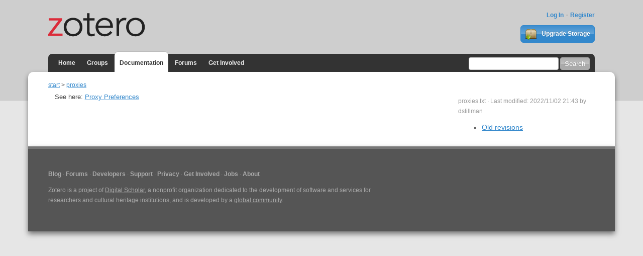

--- FILE ---
content_type: text/html; charset=utf-8
request_url: https://www.zotero.org/support/proxies
body_size: 2752
content:
<!DOCTYPE html>
<html lang="en">
    <head>
        <meta charset="utf-8"/>
        <meta http-equiv="X-UA-Compatible" content="IE=edge">
        <meta name="viewport" content="width=device-width, initial-scale=1">
        <meta name="description" content="Zotero is a free, easy-to-use tool to help you collect, organize, cite, and share research."/>

        <link rel="shortcut icon"  type="image/ico" href="/favicon.ico" />

        <!-- auto discovery links -->
        <link rel="alternate" type="application/rss+xml" title="Zotero Blog" href="http://feeds.feedburner.com/zotero/" />
<title>
	proxies [Zotero Documentation]
</title>

<meta name="generator" content="DokuWiki"/>
<meta name="robots" content="index,follow"/>
<meta name="keywords" content="proxies"/>
<link rel="search" type="application/opensearchdescription+xml" href="/support/lib/exe/opensearch.php" title="Zotero Documentation"/>
<link rel="start" href="/support/"/>
<link rel="contents" href="/support/proxies?do=index" title="Sitemap"/>
<link rel="manifest" href="/support/lib/exe/manifest.php"/>
<link rel="alternate" type="application/rss+xml" title="Recent Changes" href="/support/feed.php"/>
<link rel="alternate" type="application/rss+xml" title="Current namespace" href="/support/feed.php?mode=list&amp;ns="/>
<link rel="alternate" type="text/html" title="Plain HTML" href="/support/_export/xhtml/proxies"/>
<link rel="alternate" type="text/plain" title="Wiki Markup" href="/support/_export/raw/proxies"/>
<link rel="canonical" href="https://www.zotero.org/support/proxies"/>
<link rel="stylesheet" href="/support/lib/exe/css.php?t=zotero-theme&amp;tseed=261c84eb53110ab683121c6e8139f5c7"/>
<!--[if gte IE 9]><!-->
<script >/*<![CDATA[*/var NS='';var JSINFO = {"toc":{"initial_state":1},"id":"proxies","namespace":"","ACT":"show","useHeadingNavigation":0,"useHeadingContent":0};
/*!]]>*/</script>
<script src="/support/lib/exe/jquery.php?tseed=f0349b609f9b91a485af8fd8ecd4aea4" defer="defer">/*<![CDATA[*/
/*!]]>*/</script>
<script src="/support/lib/exe/js.php?t=zotero-theme&amp;tseed=261c84eb53110ab683121c6e8139f5c7" defer="defer">/*<![CDATA[*/
/*!]]>*/</script>
<!--<![endif]-->

<!-- css -->
    <link rel="stylesheet" href="/static/css/style.1698016953.css" type="text/css" media="screen" charset="utf-8"/>
    <script type="text/javascript" charset="utf-8">
        if(typeof zoteroData == 'undefined'){
            var zoteroData = {};
        }
        var baseURL = "";
        var staticPath = "/static";
        var baseDomain = "https://www.zotero.org";
        var nonZendPage = true;

                    let zoterojsSearchContext = "documentation";
            let initializeSearch = function() {
                let searchForm = document.getElementById('simple-search');
                searchForm.addEventListener('submit', function(evt) {
                    evt.preventDefault();
                    let searchBox = document.getElementById('header-search-query');
                    let query = searchBox.value;
                    let q = encodeURIComponent(query + " site:www.zotero.org/support");
                    let url = "https://duckduckgo.com/?q=" + q;
                    window.location = url;
                })
            };
            if(document.readyState === 'interactive' || document.readyState === 'complete'){
                initializeSearch();
            } else {
                document.onreadystatechange = () => {
                    if (document.readyState === 'interactive' || document.readyState === 'complete') {
                        initializeSearch();
                    }
                };
            }
            </script>
</head>

<body class="dokuwiki">
        <!-- Header -->
    <header role="banner" class="container">
        <div class="center container">
                                    
            <h1 id="logohead">
            <a href="/"><img src="/static/images/theme/zotero-logo.1519224037.svg" alt="Zotero"></a>
        </h1>

        <div id="login-links">
                            <a href="/user/login/">Log In</a>
                <a href="/user/register">Register</a>
                    </div>
        
                    <a href="/storage" class="button" id="purchase-storage-link"><img src="/static/images/theme/archive.png" /> Upgrade Storage</a>
                
        <div id="navbar" class="container">
        <nav id="sitenav">
                        <ul>
            <li><a href="/">Home</a></li>
                        <li><a href="/groups/">Groups</a></li>
                        <li class='selected'><a href="/support/">Documentation</a></li>
            <li ><a href="https://forums.zotero.org/categories/">Forums</a></li>
            <li><a href="/getinvolved/">Get Involved</a></li>
        </ul>
        </nav>
                <form action="https://www.zotero.org/search/" id="simple-search">
            <div>
                <input type="text" name="q" size="20" id="header-search-query"/>
                <input type="submit" class="button" value="Search" />
            </div>
        </form>
                </div>
        </div>
    </header>
    <div id="content">
        <div class="center container">
<div class="dokuwiki container">
	
		<div id="breadcrumbs">
		<span class="bchead">You are here: </span><span class="home"><bdi><a href="/support/start" class="wikilink1" title="start" data-wiki-id="start">start</a></bdi></span> > <bdi><a href="/support/proxies" class="wikilink1" title="proxies" data-wiki-id="proxies">proxies</a></bdi>	</div>
		<div class="stylehead">

		<div class="header">
				<div class="pagename">
									</div>
		</div>

		
	</div>
	
	<div class="page major-col">
		
		<!-- wikipage start -->
		
<p>
See here: <a href="/support/connector_preferences#proxies" class="wikilink1" title="connector_preferences" data-wiki-id="connector_preferences">Proxy Preferences</a>
</p>

		<!-- wikipage stop -->
	</div>


	
	<div class="stylefoot minor-col">
		<div class="meta">
			<div class="nav">
							</div>
			
			<div class="user-info">
								</div>
			<div class="page-info">
				<bdi>proxies.txt</bdi> · Last modified: 2022/11/02 21:43 by <bdi>dstillman</bdi>			</div>
		</div>

		<div class="bar" id="bar__bottom">
			<div class="bar-left" id="bar__bottomleft">
				<ul class="page-menu"><li><a href="/support/proxies?do=revisions" title="Old revisions [o]" rel="nofollow" accesskey="o" class="zmenuitem revs">Old revisions</a></li></ul>				<ul class="wiki-menu"></ul><ul class="user-menu"></ul>			</div>
					</div>

	</div>

</div>

<div class="footerinc">


<!--

<rdf:RDF xmlns="http://web.resource.org/cc/"
    xmlns:dc="http://purl.org/dc/elements/1.1/"
    xmlns:rdf="http://www.w3.org/1999/02/22-rdf-syntax-ns#">
<Work rdf:about="">
   <dc:type rdf:resource="http://purl.org/dc/dcmitype/Text" />
   <license rdf:resource="http://creativecommons.org/licenses/by-nc-sa/2.0/" />
</Work>

<License rdf:about="http://creativecommons.org/licenses/by-nc-sa/2.0/">
   <permits rdf:resource="http://web.resource.org/cc/Reproduction" />
   <permits rdf:resource="http://web.resource.org/cc/Distribution" />
   <requires rdf:resource="http://web.resource.org/cc/Notice" />
   <requires rdf:resource="http://web.resource.org/cc/Attribution" />
   <prohibits rdf:resource="http://web.resource.org/cc/CommercialUse" />
   <permits rdf:resource="http://web.resource.org/cc/DerivativeWorks" />
   <requires rdf:resource="http://web.resource.org/cc/ShareAlike" />
</License>

</rdf:RDF>

-->


</div>

<div class="no"><img src="/support/lib/exe/taskrunner.php?id=proxies&amp;1769221237" width="2" height="1" alt="" /></div>
        </div>
    </div>
    <footer>
        <div class="center container">
            <nav role="secondary">
            <ul>
                <li><a href="/blog/">Blog</a></li>
                <li><a href="https://forums.zotero.org/categories/">Forums</a></li>
                <li><a href="/support/dev/start">Developers</a></li>
                <li><a href="/support/">Support</a></li>
                <li><a href="/support/privacy">Privacy</a></li>
                <li><a href="/getinvolved/">Get Involved</a></li>
                <li><a href="/jobs">Jobs</a></li>
                <li class="last"><a href="/about/">About</a></li>
            </ul>
            </nav>
            <p class="about">Zotero is a project of <a href="http://digitalscholar.org/">Digital Scholar</a>, a nonprofit organization dedicated to the development of software and services for researchers and cultural heritage institutions, and is developed by a <a href="/support/credits_and_acknowledgments">global community</a>.</p>
        </div><!-- End footer -->
        </footer>
    </body>
</html>
